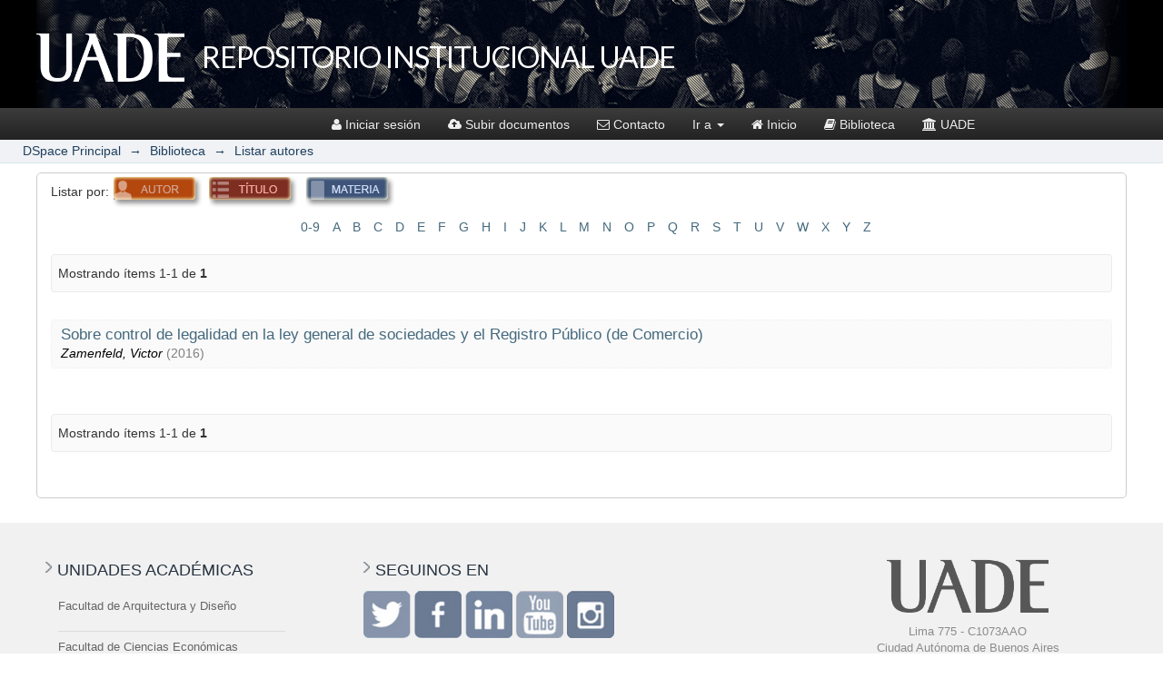

--- FILE ---
content_type: text/css;charset=ISO-8859-1
request_url: https://repositorio.uade.edu.ar/xmlui/themes/uade/css/authority-control.css
body_size: 3251
content:
/**
 * The contents of this file are subject to the license and copyright
 * detailed in the LICENSE and NOTICE files at the root of the source
 * tree and available online at
 *
 * http://www.dspace.org/license/
 */
/** Additions for Authority Control elements **/
/* for scriptaculous autocomplete */
div.autocomplete {
    display: none;
}

div.autocomplete, ul.ui-menu {
  position:absolute;
  width:250px;
  background-color:white;
  border:1px solid #888;
  margin:0;
  padding:0;
}
div.autocomplete ul, ul.ui-menu {
  list-style-type:none;
  margin:0;
  padding:0;
}
div.autocomplete ul li.selected { background-color: #ffb;}
div.autocomplete ul li, ul.ui-menu li {
  list-style-type:none;
  display:block;
  margin:0;
  padding:2px;
/*  height:32px; */
  cursor:pointer;
}
div.autocomplete ul li span.value { display:none; }
ul.ui-menu li a {
    display: block;
}
ul.ui-menu li a.ui-state-hover {
    background-color: #ffb;
}
/* this magic gets the 16x16 icon to show up.. setting height/width didn't
   do it, but adding padding actually made it show up. */
img.ds-authority-confidence
{ width: 16px; height: 16px; margin: 0px 2px; padding: 0px; vertical-align: bottom; display: inline-block;}

img.ds-authority-confidence.cf-unset
  { background: transparent url(../../images/authority_control/confidence/bug.png); }
img.ds-authority-confidence.cf-novalue
  /* { background: transparent } */
  { background: transparent url(../../images/authority_control/confidence/3-circleslash.gif); }
img.ds-authority-confidence.cf-rejected,
img.ds-authority-confidence.cf-failed
  { background: transparent url(../../images/authority_control/confidence/2-errortriangle.gif); }
img.ds-authority-confidence.cf-notfound
  { background: transparent url(../../images/authority_control/confidence/3-thumb2.gif); }
img.ds-authority-confidence.cf-ambiguous
  { background: transparent url(../../images/authority_control/confidence/4-question.gif); }
img.ds-authority-confidence.cf-uncertain
  { background: transparent url(../../images/authority_control/confidence/5-pinion.gif); }
img.ds-authority-confidence.cf-accepted
  { background: transparent url(../../images/authority_control/confidence/6-thumb2.gif); }

/* hide authority-value inputs in forms */
input.ds-authority-value { display:none; }
/** XXX Change to this to get the authority value to show up for debugging:
 input.ds-authority-value { display:inline; }
**/

/* ..except, show authority-value inputs in on the Item EditMetadata page */
input.ds-authority-value.ds-authority-visible { display: inline; }

/* for lock button */
input.ds-authority-lock
  { vertical-align: bottom; height: 24px; width:
    24px; background-repeat: no-repeat; background-color: transparent; }
input.ds-authority-lock.is-locked
  { background-image: url(../../images/authority_control/lock24.png); }
input.ds-authority-lock.is-unlocked
  { background-image: url(../../images/authority_control/unlock24.png); }

#aspect_general_ChoiceLookupTransformer_div_lookup select {height: auto;}


--- FILE ---
content_type: text/css;charset=ISO-8859-1
request_url: https://repositorio.uade.edu.ar/xmlui/themes/uade/css/estilos.uade.dspace.footer.responsive.css
body_size: 17972
content:
@charset "utf-8";
@media screen and (min-width: 1110px) and (max-width: 1280px) {
.bloque3{border-left: none;}
}

@media screen and (min-width: 1110px) and (max-width: 1250px) {
ul.listaEventos { width:96%; height:auto; margin:auto; margin-top:15px}
.bloque1 { margin-left:22px}
.bloque2 { margin-left:60px}
.bloque3 { margin-left:5px;}
.contFooter2 img.fiscal { margin-right:20px}
.contCheks p.labelEnviado { font-size:15px;}
input.mandado { width:160px; height:40px;}
.contMenuPrincipal .menu { margin-top:7px}
.contMenuPrincipal .menu h3 { font-size:13px; padding:1px; font-family:"Trebuchet MS", Arial, Helvetica, sans-serif}
ul.dropdown li a { font-size:14px; padding:11px}
ul.dropdown{ width:280px}
}

@media screen and (min-width: 1000px) and (max-width: 1109px) {
.menuTablet { display:none}
.menuMobile { display:none;}
.elMenuMobile { display:none}
.fondoHeader {width:100%; height:95px; background-color:#001932}
.logo {width:140px; margin:20px 23px; margin-bottom:0px}
.contMenuPrincipal {float:right; height:50px; margin-right:0px; margin-top:16px;}
.contMenuPrincipal .menu {float:none; clear:both; margin-bottom:14px}
.contMenuPrincipal .menu h3 { font-size:13px; padding-top:0px; padding-right:7px}
.contMenuPrincipal .menu h3 a{font-family: 'Lato', sans-serif;}
.contAccesoa {width:120px;}
.contbuscador {width:160px; margin-right:20px }
.contbuscador form input.campo { font-size:12px; width:110px;}
.contAccesoa ul.listaAccesoa {width:110px; margin-top:30px;}
.franjaCentral {height:360px;}
.contSlider { height:360px;}
.contMenuLateral {height:360px; }
.superContslider { height:360px;}
ul.bxslider li { height:360px;}
ul.menuLateral li p { font-size:12px;  padding:8px 7px; line-height:17px}
ul.menuLateral li img { padding:13px 0px; padding-bottom:0px}
ul.redes { width:90%;}
ul.redes li { margin-right:5px}
ul.bxslider li img.fotofondo { width:100%;}
ul.recuadrosHome { height:234px;}
ul.recuadrosHome  li { height:234px;}
ul.recuadrosHome  li h3 { font-size:24px; line-height:29px;}
ul.recuadrosHome  li p { font-size:14px; line-height:19px; width:87%}
ul.bxslider .textos { position:absolute; width:380px; left:70px; bottom:20px;  background-image:url("/Dinamico/Themes/Default/img/grone.png")}
ul.bxslider .textos h3 { font-size:19px; line-height:26px;}
ul.bxslider .textos p {font-size:12px; margin-top:4px; line-height:15px;}
ul.bxslider .textos .vermas p {  font-size:13px;}
.elancho {width:980px; margin:auto}
.contNews { margin-top:60px; margin-left:10px; width:55%}
.cadaNews img.fotoNews {width:180px; margin-right:20px;}
.cadaNews .textos { width:330px}
.cadaNews .textos div.nota { line-height:18px;}
.cadaNews {width:100%; margin-top:24px;}
.contForm {width:43%; height:auto; float:left; background-color:#242e3a; margin-top:36px;}
.contForm .in {width:93%; margin:auto; margin-top:12px}
.contForm .in form input.medio2 { font-size:13px; padding-left:5px;}
.contCheks {float:left; clear:both; margin-bottom:18px}
.contInputD {height:30px}
.contInputI {height:30px}
.contInputD2 {height:30px}
.contInputD2 .campoDer {height:30px}
.contInput100 {height:30px}
.contForm .in form input.medio {height:30px}
.contForm .in form input.medio2 {height:30px}
.contForm form select {height:30px}
input.mandale { font-size:15px; width:170px; height:32px;}
.contForm .clear25 { clear:both; height:15px}
.contAgenda h4 { padding-left:22px}
.contAgenda .subrayado {width:96%; height:2px; background-color:#787d86; margin:auto; margin-top:7px}
ul.listaEventos { width:96%; height:auto; margin:auto; margin-top:15px}
.bloque1 { margin-left:22px}
.bloque2 {width:200px; margin-left:60px}
ul.seguinosen li { margin-bottom:5px}
.bloque3 { margin-left:45px;}
.contFooter2 img.fiscal { margin-right:20px}
.contCheks p.labelEnviado {float:left; color:#FFF; font-size:15px; padding-left:8px; padding-top:0px; line-height:19px; font-weight:300; width:170px}
input.mandado { width:160px; height:40px; margin-top:3px}
.contInputD2 .campoIzq {height:33px}
.contForm form select {width:100%; height:33px;}
.contMenuPrincipal .menu { margin-top:7px; height:12px}
.contMenuPrincipal .menu h3 { font-size:13px; padding:4px;}
ul.dropdown li a { font-size:13px; padding:10px; line-height:16px}
ul.dropdown{width: 210px;}
}


@media screen and (min-width: 760px) and (max-width: 999px) {
.menuMobile { display:none;}
.elMenuMobile { display:none}
.contMenuPrincipal .menu h3 { display:none}
.contAccesoa { display:none}
.contMenuLateral  { display:none}
.contSlider {width:100%; height:auto;}
.franjaCentral {height:auto;}
.contSlider { height:auto;}
.superContslider { height:auto;}
.menuTablet { display:block}
.contbuscador {width:220px}
ul.bxslider li { height:auto;}
ul.bxslider .textos { position:absolute; width:360px; left:50px; bottom:10px;  background-image:url("/Dinamico/Themes/Default/img/grone.png")}
ul.bxslider .textos h3 { font-size:19px; line-height:26px;}
ul.bxslider .textos p {font-size:12px; margin-top:4px; line-height:15px;}
ul.bxslider .textos .vermas p {  font-size:13px;}
ul.recuadrosHome { height:195px;}
ul.recuadrosHome  li { height:195px;}
ul.recuadrosHome  li h3 { font-size:18px; line-height:24px; margin-left:12px}
ul.recuadrosHome  li p { font-size:12px; line-height:15px; padding-left:12px; padding-top:3px; width:86%}
ul.recuadrosHome  li .raya { margin:6px 9px;}
.elancho {width:700px; margin:auto}
.contInputD {width:100%; }
.contInputI {width:100%;}
.contInputD2 {width:100%;}
.contForm .in form input.medio {letter-spacing: 0px }
.contForm .clear25 { clear:both; height:15px}
input.mandale { font-size:15px; width:170px; height:32px; margin-top:20px}
.cadaNews img.fotoNews {width:100px; float:left; margin-right:20px; border:3px solid #FFF;}
.cadaNews .textos {float:left; width:210px}
.cadaNews .textos p.titulo {font-size:19    px; color:#222; padding-top:2px; line-height:25px}
.cadaNews .textos div.nota {font-size:14px; color:#777; line-height:19px; padding-top:10px}
ul.listaEventos li .contFecha {width:40px; height:29px;}
ul.listaEventos li .contFecha p.dia { font-size:12px; padding-top:3px}
ul.listaEventos li .contFecha p.mes { font-size:12px}
ul.listaEventos li p.texto { font-size:13px; line-height:18px}
.bloque1 { clear:both; margin-left:0px}
ul.listadoFacus li p { font-size:13px;  padding:6px 0px;}
.bloque2 { margin-left:0px; clear:both; margin-top:30px}
.bloque3 { position:absolute; right:0px; width:330px; height:330px}
.bloque3 img.logoFoot {margin-bottom:26px; width:130px}
.bloque3 p.infoSedes { line-height:19px}
.bloque3 .separador { margin:12px auto}
.contFooter2 .bloque1-2 {width:410px; float:left; margin-left:0px}
.contFooter2 img.logos { width:410px}
.contFooter2 .bloque2-2 {width:100px; float:left; margin-left:50px}
.contCheks p.labelEnviado {float:left; color:#FFF; font-size:15px; padding-left:8px; padding-top:11px; line-height:19px; font-weight:300;}
input.mandado { width:100%; height:40px; margin-top:12px}
.contForm .in form input.medio {letter-spacing: 0px }
.contForm .in form input.medio2 { letter-spacing: 0px}
}


@media screen and (min-width: 620px) and (max-width: 759px) {
/*HOME*/
.contMenuPrincipal .menu h3 { display:none}
.contAccesoa { display:none}
.contMenuLateral  { display:none}
.contSlider {width:100%; height:auto;}
.franjaCentral {height:auto}
.superContslider { height:auto;}
.menuTablet { display:block; width:150px}
.menuMobile { display:none;}
.elMenuMobile { display:none}
.contbuscador {width:180px}
.menuTablet .elMenu {width:570px; height:340px;}
.menuTablet .elMenu .cu { height:auto; float:left }
.menuTablet .elMenu #bloqueMenu0 { width:120px }
.menuTablet .elMenu #bloqueMenu1 { width:170px; margin-left:13px }
.menuTablet .elMenu #bloqueMenu2 { width:250px; margin-left:13px }
.menuTablet .elMenu .cu p.titu {padding-left:20px; font-size:18px; font-weight:500; font-style:normal; padding-top:18px}
ul.bxslider li { height:auto;}
ul.bxslider .textos { display:none}
ul.recuadrosHome { height:180px;}
ul.recuadrosHome  li { width:100%; height:90px;}
.anchoRectangulosChicos { width:580px; margin:auto}
ul.recuadrosHome li h3 { font-size:24px; line-height:27px; margin-left:12px; width:170px; float:left;}
ul.recuadrosHome li p { font-size:17px; line-height:18px; padding-left:12px; padding-top:17px; float:left; width:360px}
ul.recuadrosHome li .raya { display:none}
ul.recuadrosHome li .raya2 { display:block}
.elancho {width:580px; margin:auto}
.contNews {width:100%; float:left; margin-top:30px}
.contNews .subrayado {width:100%;}
.cadaNews img.fotoNews {width:200px;}
.cadaNews .textos { width:360px}
.contForm {width:100%; height:auto; float:right; background-color:#242e3a; margin-top:36px}
.contForm .in {width:93%; margin:auto; margin-top:12px}
.contForm .clear25 { clear:both; height:15px}
ul.listaEventos li { width:100%; float:none; clear:both; margin:0px; margin-bottom:20px}
ul.listaEventos li .contFoto { width:40%; }
ul.listaEventos li p.texto {padding:2px 5px; line-height:20px; position:absolute; width:320px; left:242px; top:0px}
.bloque1 { width:44%; margin:0px; clear:both}
.bloque2 { width:35%; margin:0px; margin-top:40px; clear:both}
ul.seguinosen li { margin-bottom:5px}
.bloque3 { position:absolute; right:0px; width:300px; height:430px}
.bloque3 img.logoFoot {margin-bottom:26px; width:130px}
.bloque3 p.infoSedes { line-height:19px}
.bloque3 .separador { margin:12px auto}
.contFooter2 .bloque1-2 {width:440px; float:left; margin-left:0px; margin-bottom:30px}
.contFooter2 img.logos { width:440px}
.contFooter2 .bloque2-2 {width:100px; float:left; margin-left:0px}
.contCheks p.labelEnviado {float:left; color:#FFF; font-size:17px; padding-left:8px; padding-top:9px; line-height:19px; font-weight:300;}
.contForm .in form input.medio {letter-spacing: 0px }
.contForm .in form input.medio2 { letter-spacing: 0px}
}

@media screen and (min-width: 490px) and (max-width: 619px) {
.contMenuPrincipal .menu h3 { display:none}
.contAccesoa { display:none}
.contbuscador {display:none}
.contMenuLateral  { display:none}
.menuTablet { display:none;}
.menuMobile { display:block;}
.contbuscador {width:180px}
.contSlider {width:100%; height:auto;}
.franjaCentral {height:auto;}
.superContslider { height:auto;}
ul.bxslider li { height:auto;}
ul.bxslider .textos { display:none}
ul.recuadrosHome { height:180px;}
ul.recuadrosHome  li { width:100%; height:90px;}
.anchoRectangulosChicos { width:470px; margin:auto}
ul.recuadrosHome  li h3 { font-size:24px; line-height:27px; margin-left:12px; width:170px; float:left;}
ul.recuadrosHome  li p { font-size:14px; line-height:16px; padding-left:12px; padding-top:13px; float:left; width:240px}
ul.recuadrosHome  li .raya { display:none}
ul.recuadrosHome  li .raya2 { display:block}
.elancho {width:440px; margin:auto}
.contNews {width:100%; float:left; margin-top:30px}
.contNews .subrayado {width:100%;}
.cadaNews img.fotoNews {width:180px;}
.cadaNews .textos { width:230px}
.contForm {width:100%; height:auto; float:right; background-color:#242e3a; margin-top:36px}
.contForm .in {width:93%; margin:auto; margin-top:12px}
.contForm .clear25 { clear:both; height:15px}
.contForm .in form input.medio2 { font-size:13px; padding-left:5px;}
input.mandale {  margin-top:20px}
ul.listaEventos li { width:100%; float:none; clear:both; margin:0px; margin-bottom:20px}
ul.listaEventos li .contFoto { width:40%; }
ul.listaEventos li p.texto {padding:2px 5px; line-height:20px; position:absolute; width:240px; left:184px; top:0px}
.bloque1 { width:96%; margin:0px}
.bloque2 { width:100%; margin:0px; margin-top:40px}
.bloque3 { width:100%; margin:0px; margin-top:40px; border:none}
.contFooter2 .bloque1-2 {width:440px; float:left; margin-left:0px; margin-bottom:30px}
.contFooter2 img.logos { width:440px}
.contFooter2 .bloque2-2 {width:100px; float:left; margin-left:0px}
.contCheks p.labelEnviado {float:left; color:#FFF; font-size:17px; padding-left:8px; padding-top:0px; line-height:19px; font-weight:300;}
input.mandado { width:100%; height:40px; margin-top:12px}
}

@media screen and (min-width: 320px) and (max-width: 489px) {
.fondoHeader {width:100%; height:60px; background-color:#001932}
.logo {width:90px; margin:15px 15px; margin-bottom:0px}
.contMenuPrincipal .menu h3 { display:none}
.contAccesoa { display:none}
.contbuscador {display:none}
.menuTablet { display:none;}
.menuMobile { display:block; width:120px}
.contMenuPrincipal { margin-top:16px}
.elMenuMobile {height: 580px;}
.elMenuMobile #bloqueMenu0 { width:40%; margin-left:4%}
.elMenuMobile #bloqueMenu1 { width:48%; margin-left:5%}
.elMenuMobile #bloqueMenu2 { width:93%; margin-left:4%}
.elMenuMobile .cu p.titu { font-size:18px;}
.elMenuMobile ul.listaMobileMenus li p.item { font-size:14px;}
.contMenuLateral  { display:none}
.contSlider {width:100%; height:auto;}
.franjaCentral {height:auto;}
.superContslider { height:auto;}
ul.bxslider li { height:auto;}
ul.bxslider .textos { display:none}
#recuadrosMobile { display:block}
#recuadrosDesktop { display:none}
.anchoRectangulosChicos { width:320px; margin:auto}
ul.recuadrosHome { height:100%;}
ul.recuadrosHome li { width:100%; height:auto; text-align:center}
ul.recuadrosHome li h3 { font-size:21px; line-height:26px; padding:10px 0px; margin:0px; width:100%; float:left;}
.contbuscador2 {width:92%;}
.contbuscador2 form input.campo { width:70%;}
.elancho {width:280px; margin:auto}
.contNews {width:100%; float:left; margin-top:30px}
.contNews .subrayado {width:100%;}
.cadaNews img.fotoNews {width:100%; margin-bottom:20px}
.cadaNews .textos { width:230px}
.contForm {width:100%; height:auto; float:right; background-color:#242e3a; margin-top:36px}
.contForm .in {width:93%; margin:auto; margin-top:12px}
.contForm .clear25 { clear:both; height:15px}
input.mandale {  margin-top:20px}
.contInputD {width:100%; }
.contInputI {width:100%;}
.contInputD2 {width:100%;}
input.mandale { font-size:15px; width:170px; height:32px; margin-top:20px}
ul.listaEventos li { width:100%; float:none; clear:both; margin:0px; margin-bottom:20px}
ul.listaEventos li .contFoto { width:100%; }
.bloque1 { width:93%; margin:0px}
.bloque2 { width:70%; margin:0px; margin-top:40px}
ul.seguinosen li { margin-bottom:5px}
.bloque3 { width:100%; margin:0px; margin-top:40px; border:none}
.contFooter2 .bloque1-2 {width:280px; float:left; margin-left:0px; margin-bottom:30px}
.contFooter2 img.logos { width:280px}
.contFooter2 .bloque2-2 {width:100px; float:left; margin-left:0px}
input.mandado { width:100%; height:40px; margin-top:12px}
.contForm .in form input.medio {letter-spacing: 0px }
.contForm .in form input.medio2 { letter-spacing: 0px}
}

@media screen and (min-width: 0px) and (max-width: 319px) {
.fondoHeader {width:100%; height:60px; background-color:#001932}
.logo {width:90px; margin:15px 15px; margin-bottom:0px}
.contMenuPrincipal .menu h3 { display:none}
.contAccesoa { display:none}
.contbuscador {display:none}
.contMenuLateral  { display:none}
.menuTablet { display:none;}
.menuMobile { display:block; width:120px}
.contMenuPrincipal { margin-top:16px}
.elMenuMobile {height: 570px;}
.elMenuMobile #bloqueMenu0 { width:40%; margin-left:4% }
.elMenuMobile #bloqueMenu1 { width:48%; margin-left:5% }
.elMenuMobile #bloqueMenu2 { width:93%; margin-left:4%}
.elMenuMobile .cu p.titu { font-size:18px;}
.elMenuMobile ul.listaMobileMenus li p.item { font-size:13px;}
.contbuscador2 {width:92%;}
.contbuscador2 form input.campo { width:70%;}
.contSlider {width:100%; height:auto;}
.franjaCentral {height:auto;}
.superContslider { height:auto;}
ul.bxslider li { height:auto;}
ul.bxslider .textos { display:none}
#recuadrosMobile { display:block}
#recuadrosDesktop { display:none}
.anchoRectangulosChicos { width:320px; margin:auto}
ul.recuadrosHome { height:100%;}
ul.recuadrosHome  li { width:100%; height:auto; text-align:center}
ul.recuadrosHome  li h3 { font-size:21px; line-height:26px; padding:10px 0px; margin:0px; width:100%; float:left;}
.elancho {width:240px; margin:auto}
.contNews h4 { font-size:21px;}
.contForm .in .subrayado .rayaIn {background-color:#FFF; height:2px; width:223px;}
.contNews {width:100%; float:left; margin-top:30px}
.contNews .subrayado {width:100%;}
.cadaNews img.fotoNews {width:96%; margin-bottom:20px}
.cadaNews .textos { width:230px}
.contForm .in h4 { font-size:21px;}
.contForm .in .subrayado {width:90%;}
.contForm {width:100%; height:auto; float:right;}
.contForm .in {width:93%; margin:auto; margin-top:12px}
.contForm .clear25 { clear:both; height:15px}
input.mandale {  margin-top:20px}
.contInputD {width:100%; }
.contInputI {width:100%;}
.contInputD2 {width:100%;}
input.mandale { font-size:15px; width:170px; height:32px; margin-top:20px}
.contForm .in form input.medio2 { font-size:13px; padding-left:5px;}
.contCheks p.labelCheck { font-size:12px;}
.contAgenda h4 { font-size:21px;0}
.contAgenda .subrayado {width:99%;}
.contAgenda .subrayado .rayaIn {background-color:#FFF; height:2px; width:100%;}
ul.listaEventos li { width:98%; float:none; clear:both; margin:0px; margin-bottom:20px}
ul.listaEventos li .contFoto { width:100%; }
.bloque1 { width:100%; margin:0px}
.bloque1 p.titulo { font-size:15px; padding-top:2px}
ul.listadoFacus {  margin-left:0px}
ul.listadoFacus li p { font-size:13px; padding:6px 0px; line-height:16px}
.bloque2 { width:70%; margin:0px; margin-top:40px}
.bloque2 p.titulo {font-size:15px; padding-top:2px}
ul.seguinosen li { margin-bottom:5px}
.bloque3 { width:100%; margin:0px; margin-top:40px; border:none}
.contFooter2 .bloque1-2 {width:240px; float:left; margin-left:0px; margin-bottom:30px}
.contFooter2 img.logos { width:240px}
.contFooter2 .bloque2-2 {width:100px; float:left; margin-left:0px}
input.mandado { width:100%; height:40px; margin-top:12px}
.contForm .in form input.medio {letter-spacing: 0px }
.contForm .in form input.medio2 { letter-spacing: 0px}
}